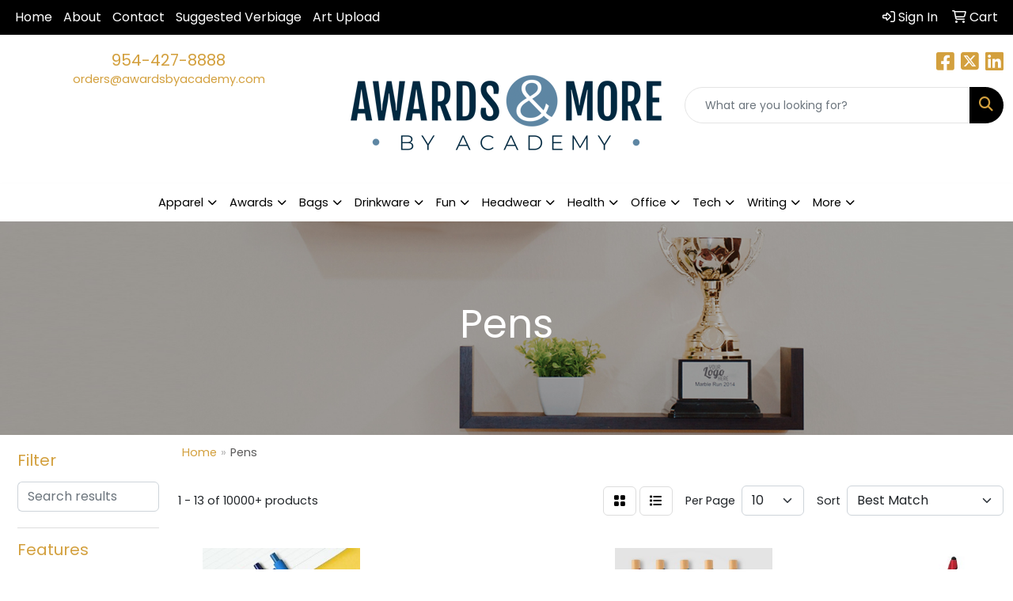

--- FILE ---
content_type: text/html
request_url: https://www.awardsbyacademy.com/ws/ws.dll/StartSrch?UID=8955&WENavID=3352896
body_size: 12041
content:
<!DOCTYPE html>
<html lang="en"><head>
<meta charset="utf-8">
<meta http-equiv="X-UA-Compatible" content="IE=edge">
<meta name="viewport" content="width=device-width, initial-scale=1">
<!-- The above 3 meta tags *must* come first in the head; any other head content must come *after* these tags -->


<link href="/distsite/styles/8/css/bootstrap.min.css" rel="stylesheet" />
<link href="https://fonts.googleapis.com/css?family=Open+Sans:400,600|Oswald:400,600" rel="stylesheet">
<link href="/distsite/styles/8/css/owl.carousel.min.css" rel="stylesheet">
<link href="/distsite/styles/8/css/nouislider.css" rel="stylesheet">
<!--<link href="/distsite/styles/8/css/menu.css" rel="stylesheet"/>-->
<link href="/distsite/styles/8/css/flexslider.css" rel="stylesheet">
<link href="/distsite/styles/8/css/all.min.css" rel="stylesheet">
<link href="/distsite/styles/8/css/slick/slick.css" rel="stylesheet"/>
<link href="/distsite/styles/8/css/lightbox/lightbox.css" rel="stylesheet"  />
<link href="/distsite/styles/8/css/yamm.css" rel="stylesheet" />
<!-- Custom styles for this theme -->
<link href="/we/we.dll/StyleSheet?UN=8955&Type=WETheme&TS=C46007.5659837963" rel="stylesheet">
<!-- Custom styles for this theme -->
<link href="/we/we.dll/StyleSheet?UN=8955&Type=WETheme-PS&TS=C46007.5659837963" rel="stylesheet">
<style>
.navbar-default .navbar-nav > li > a {
    color: #000000;
    background-color: transparent;
    text-transform: uppercase;
    font-size: 15px;
    padding-top: 15px;
    padding-bottom: 15px;
 background-color: rgba(255, 255, 255, 0.2);
}

</style>

<!-- HTML5 shim and Respond.js for IE8 support of HTML5 elements and media queries -->
<!--[if lt IE 9]>
      <script src="https://oss.maxcdn.com/html5shiv/3.7.3/html5shiv.min.js"></script>
      <script src="https://oss.maxcdn.com/respond/1.4.2/respond.min.js"></script>
    <![endif]-->

</head>

<body style="background:#fff;">


  <!-- Slide-Out Menu -->
  <div id="filter-menu" class="filter-menu">
    <button id="close-menu" class="btn-close"></button>
    <div class="menu-content">
      
<aside class="filter-sidebar">



<div class="filter-section first">
	<h2>Filter</h2>
	 <div class="input-group mb-3">
	 <input type="text" style="border-right:0;" placeholder="Search results" class="form-control text-search-within-results" name="SearchWithinResults" value="" maxlength="100" onkeyup="HandleTextFilter(event);">
	  <label class="input-group-text" style="background-color:#fff;"><a  style="display:none;" href="javascript:void(0);" class="remove-filter" data-toggle="tooltip" title="Clear" onclick="ClearTextFilter();"><i class="far fa-times" aria-hidden="true"></i> <span class="fa-sr-only">x</span></a></label>
	</div>
</div>

<a href="javascript:void(0);" class="clear-filters"  style="display:none;" onclick="ClearDrillDown();">Clear all filters</a>

<div class="filter-section"  style="display:none;">
	<h2>Categories</h2>

	<div class="filter-list">

	 

		<!-- wrapper for more filters -->
        <div class="show-filter">

		</div><!-- showfilters -->

	</div>

		<a href="#" class="show-more"  style="display:none;" >Show more</a>
</div>


<div class="filter-section" >
	<h2>Features</h2>

		<div class="filter-list">

	  		<div class="checkbox"><label><input class="filtercheckbox" type="checkbox" name="2|Pen" ><span> Pen (2646)</span></label></div><div class="checkbox"><label><input class="filtercheckbox" type="checkbox" name="2|Stationery" ><span> Stationery (2604)</span></label></div><div class="checkbox"><label><input class="filtercheckbox" type="checkbox" name="2|Writing instrument" ><span> Writing instrument (2526)</span></label></div><div class="checkbox"><label><input class="filtercheckbox" type="checkbox" name="2|Ballpoint pen" ><span> Ballpoint pen (2394)</span></label></div><div class="checkbox"><label><input class="filtercheckbox" type="checkbox" name="2|Retractable" ><span> Retractable (2340)</span></label></div><div class="checkbox"><label><input class="filtercheckbox" type="checkbox" name="2|Ballpoint" ><span> Ballpoint (2140)</span></label></div><div class="checkbox"><label><input class="filtercheckbox" type="checkbox" name="2|Office supplies" ><span> Office supplies (2042)</span></label></div><div class="checkbox"><label><input class="filtercheckbox" type="checkbox" name="2|Writing tool" ><span> Writing tool (1886)</span></label></div><div class="checkbox"><label><input class="filtercheckbox" type="checkbox" name="2|Pocket clip" ><span> Pocket clip (1605)</span></label></div><div class="checkbox"><label><input class="filtercheckbox" type="checkbox" name="2|Novelty" ><span> Novelty (1288)</span></label></div><div class="show-filter"><div class="checkbox"><label><input class="filtercheckbox" type="checkbox" name="2|Click action" ><span> Click action (1247)</span></label></div><div class="checkbox"><label><input class="filtercheckbox" type="checkbox" name="2|Plastic" ><span> Plastic (1113)</span></label></div><div class="checkbox"><label><input class="filtercheckbox" type="checkbox" name="2|Writing" ><span> Writing (1094)</span></label></div><div class="checkbox"><label><input class="filtercheckbox" type="checkbox" name="2|School" ><span> School (1084)</span></label></div><div class="checkbox"><label><input class="filtercheckbox" type="checkbox" name="2|Table decoration" ><span> Table decoration (1067)</span></label></div><div class="checkbox"><label><input class="filtercheckbox" type="checkbox" name="2|Gift pen" ><span> Gift pen (1066)</span></label></div><div class="checkbox"><label><input class="filtercheckbox" type="checkbox" name="2|Smooth writing" ><span> Smooth writing (1004)</span></label></div><div class="checkbox"><label><input class="filtercheckbox" type="checkbox" name="2|Office" ><span> Office (984)</span></label></div><div class="checkbox"><label><input class="filtercheckbox" type="checkbox" name="2|Writing utensil" ><span> Writing utensil (981)</span></label></div><div class="checkbox"><label><input class="filtercheckbox" type="checkbox" name="2|Metal pen" ><span> Metal pen (946)</span></label></div><div class="checkbox"><label><input class="filtercheckbox" type="checkbox" name="2|Metal" ><span> Metal (918)</span></label></div><div class="checkbox"><label><input class="filtercheckbox" type="checkbox" name="2|Black ink" ><span> Black ink (905)</span></label></div><div class="checkbox"><label><input class="filtercheckbox" type="checkbox" name="2|Stylus" ><span> Stylus (860)</span></label></div><div class="checkbox"><label><input class="filtercheckbox" type="checkbox" name="2|Portable" ><span> Portable (817)</span></label></div><div class="checkbox"><label><input class="filtercheckbox" type="checkbox" name="2|Twist action" ><span> Twist action (663)</span></label></div><div class="checkbox"><label><input class="filtercheckbox" type="checkbox" name="2|Durable" ><span> Durable (655)</span></label></div><div class="checkbox"><label><input class="filtercheckbox" type="checkbox" name="2|School supplies" ><span> School supplies (634)</span></label></div><div class="checkbox"><label><input class="filtercheckbox" type="checkbox" name="2|Executive" ><span> Executive (612)</span></label></div><div class="checkbox"><label><input class="filtercheckbox" type="checkbox" name="2|Student" ><span> Student (593)</span></label></div><div class="checkbox"><label><input class="filtercheckbox" type="checkbox" name="2|Lightweight" ><span> Lightweight (557)</span></label></div><div class="checkbox"><label><input class="filtercheckbox" type="checkbox" name="2|Refillable" ><span> Refillable (521)</span></label></div><div class="checkbox"><label><input class="filtercheckbox" type="checkbox" name="2|Plastic pen" ><span> Plastic pen (517)</span></label></div><div class="checkbox"><label><input class="filtercheckbox" type="checkbox" name="2|Plunger" ><span> Plunger (497)</span></label></div><div class="checkbox"><label><input class="filtercheckbox" type="checkbox" name="2|Business" ><span> Business (475)</span></label></div><div class="checkbox"><label><input class="filtercheckbox" type="checkbox" name="2|Stylus pen" ><span> Stylus pen (469)</span></label></div><div class="checkbox"><label><input class="filtercheckbox" type="checkbox" name="2|Eco friendly" ><span> Eco friendly (465)</span></label></div><div class="checkbox"><label><input class="filtercheckbox" type="checkbox" name="2|Smooth" ><span> Smooth (465)</span></label></div><div class="checkbox"><label><input class="filtercheckbox" type="checkbox" name="2|Clip" ><span> Clip (446)</span></label></div><div class="checkbox"><label><input class="filtercheckbox" type="checkbox" name="2|Medium point" ><span> Medium point (445)</span></label></div><div class="checkbox"><label><input class="filtercheckbox" type="checkbox" name="2|Student pens" ><span> Student pens (443)</span></label></div><div class="checkbox"><label><input class="filtercheckbox" type="checkbox" name="2|Ink" ><span> Ink (412)</span></label></div><div class="checkbox"><label><input class="filtercheckbox" type="checkbox" name="2|Soft grip" ><span> Soft grip (404)</span></label></div><div class="checkbox"><label><input class="filtercheckbox" type="checkbox" name="2|Journaling pens" ><span> Journaling pens (394)</span></label></div><div class="checkbox"><label><input class="filtercheckbox" type="checkbox" name="2|Grip" ><span> Grip (391)</span></label></div><div class="checkbox"><label><input class="filtercheckbox" type="checkbox" name="2|Gel ink" ><span> Gel ink (380)</span></label></div><div class="checkbox"><label><input class="filtercheckbox" type="checkbox" name="2|Pencil" ><span> Pencil (353)</span></label></div><div class="checkbox"><label><input class="filtercheckbox" type="checkbox" name="2|Gift" ><span> Gift (352)</span></label></div><div class="checkbox"><label><input class="filtercheckbox" type="checkbox" name="2|Marker" ><span> Marker (346)</span></label></div><div class="checkbox"><label><input class="filtercheckbox" type="checkbox" name="2|Metallic" ><span> Metallic (333)</span></label></div><div class="checkbox"><label><input class="filtercheckbox" type="checkbox" name="2|Handmade" ><span> Handmade (315)</span></label></div></div>

			<!-- wrapper for more filters -->
			<div class="show-filter">

			</div><!-- showfilters -->
 		</div>
		<a href="#" class="show-more"  >Show more</a>


</div>


<div class="filter-section" >
	<h2>Colors</h2>

		<div class="filter-list">

		  	<div class="checkbox"><label><input class="filtercheckbox" type="checkbox" name="1|Black" ><span> Black (4408)</span></label></div><div class="checkbox"><label><input class="filtercheckbox" type="checkbox" name="1|Blue" ><span> Blue (4361)</span></label></div><div class="checkbox"><label><input class="filtercheckbox" type="checkbox" name="1|Red" ><span> Red (3830)</span></label></div><div class="checkbox"><label><input class="filtercheckbox" type="checkbox" name="1|Green" ><span> Green (3349)</span></label></div><div class="checkbox"><label><input class="filtercheckbox" type="checkbox" name="1|Orange" ><span> Orange (1969)</span></label></div><div class="checkbox"><label><input class="filtercheckbox" type="checkbox" name="1|Purple" ><span> Purple (1867)</span></label></div><div class="checkbox"><label><input class="filtercheckbox" type="checkbox" name="1|White" ><span> White (1856)</span></label></div><div class="checkbox"><label><input class="filtercheckbox" type="checkbox" name="1|Silver" ><span> Silver (1850)</span></label></div><div class="checkbox"><label><input class="filtercheckbox" type="checkbox" name="1|Yellow" ><span> Yellow (1821)</span></label></div><div class="checkbox"><label><input class="filtercheckbox" type="checkbox" name="1|Pink" ><span> Pink (1726)</span></label></div><div class="show-filter"><div class="checkbox"><label><input class="filtercheckbox" type="checkbox" name="1|Gray" ><span> Gray (839)</span></label></div><div class="checkbox"><label><input class="filtercheckbox" type="checkbox" name="1|Light blue" ><span> Light blue (564)</span></label></div><div class="checkbox"><label><input class="filtercheckbox" type="checkbox" name="1|Gold" ><span> Gold (511)</span></label></div><div class="checkbox"><label><input class="filtercheckbox" type="checkbox" name="1|Navy blue" ><span> Navy blue (463)</span></label></div><div class="checkbox"><label><input class="filtercheckbox" type="checkbox" name="1|Brown" ><span> Brown (407)</span></label></div><div class="checkbox"><label><input class="filtercheckbox" type="checkbox" name="1|Assorted" ><span> Assorted (337)</span></label></div><div class="checkbox"><label><input class="filtercheckbox" type="checkbox" name="1|Hot pink" ><span> Hot pink (310)</span></label></div><div class="checkbox"><label><input class="filtercheckbox" type="checkbox" name="1|Royal blue" ><span> Royal blue (284)</span></label></div><div class="checkbox"><label><input class="filtercheckbox" type="checkbox" name="1|Various" ><span> Various (278)</span></label></div><div class="checkbox"><label><input class="filtercheckbox" type="checkbox" name="1|Dark blue" ><span> Dark blue (243)</span></label></div><div class="checkbox"><label><input class="filtercheckbox" type="checkbox" name="1|Lime green" ><span> Lime green (224)</span></label></div><div class="checkbox"><label><input class="filtercheckbox" type="checkbox" name="1|Burgundy red" ><span> Burgundy red (216)</span></label></div><div class="checkbox"><label><input class="filtercheckbox" type="checkbox" name="1|Rose gold" ><span> Rose gold (205)</span></label></div><div class="checkbox"><label><input class="filtercheckbox" type="checkbox" name="1|Light green" ><span> Light green (195)</span></label></div><div class="checkbox"><label><input class="filtercheckbox" type="checkbox" name="1|Glisten black" ><span> Glisten black (180)</span></label></div><div class="checkbox"><label><input class="filtercheckbox" type="checkbox" name="1|Translucent blue" ><span> Translucent blue (164)</span></label></div><div class="checkbox"><label><input class="filtercheckbox" type="checkbox" name="1|Dark green" ><span> Dark green (154)</span></label></div><div class="checkbox"><label><input class="filtercheckbox" type="checkbox" name="1|Black/silver" ><span> Black/silver (148)</span></label></div><div class="checkbox"><label><input class="filtercheckbox" type="checkbox" name="1|Sky blue" ><span> Sky blue (144)</span></label></div><div class="checkbox"><label><input class="filtercheckbox" type="checkbox" name="1|Burgundy" ><span> Burgundy (132)</span></label></div><div class="checkbox"><label><input class="filtercheckbox" type="checkbox" name="1|Matte black" ><span> Matte black (121)</span></label></div><div class="checkbox"><label><input class="filtercheckbox" type="checkbox" name="1|Satin chrome silver" ><span> Satin chrome silver (121)</span></label></div><div class="checkbox"><label><input class="filtercheckbox" type="checkbox" name="1|Translucent red" ><span> Translucent red (118)</span></label></div><div class="checkbox"><label><input class="filtercheckbox" type="checkbox" name="1|Teal" ><span> Teal (111)</span></label></div><div class="checkbox"><label><input class="filtercheckbox" type="checkbox" name="1|Gunmetal" ><span> Gunmetal (108)</span></label></div><div class="checkbox"><label><input class="filtercheckbox" type="checkbox" name="1|Light purple" ><span> Light purple (107)</span></label></div><div class="checkbox"><label><input class="filtercheckbox" type="checkbox" name="1|Gun metal gray" ><span> Gun metal gray (106)</span></label></div><div class="checkbox"><label><input class="filtercheckbox" type="checkbox" name="1|Golden" ><span> Golden (105)</span></label></div><div class="checkbox"><label><input class="filtercheckbox" type="checkbox" name="1|Pearl white" ><span> Pearl white (101)</span></label></div><div class="checkbox"><label><input class="filtercheckbox" type="checkbox" name="1|Red/silver" ><span> Red/silver (100)</span></label></div><div class="checkbox"><label><input class="filtercheckbox" type="checkbox" name="1|Gunmetal gray" ><span> Gunmetal gray (98)</span></label></div><div class="checkbox"><label><input class="filtercheckbox" type="checkbox" name="1|Blue/silver" ><span> Blue/silver (93)</span></label></div><div class="checkbox"><label><input class="filtercheckbox" type="checkbox" name="1|Light pink" ><span> Light pink (92)</span></label></div><div class="checkbox"><label><input class="filtercheckbox" type="checkbox" name="1|Silver/black" ><span> Silver/black (91)</span></label></div><div class="checkbox"><label><input class="filtercheckbox" type="checkbox" name="1|Translucent green" ><span> Translucent green (89)</span></label></div><div class="checkbox"><label><input class="filtercheckbox" type="checkbox" name="1|Rose red" ><span> Rose red (88)</span></label></div><div class="checkbox"><label><input class="filtercheckbox" type="checkbox" name="1|Gun metal" ><span> Gun metal (87)</span></label></div><div class="checkbox"><label><input class="filtercheckbox" type="checkbox" name="1|White/black" ><span> White/black (87)</span></label></div><div class="checkbox"><label><input class="filtercheckbox" type="checkbox" name="1|Satin gold" ><span> Satin gold (85)</span></label></div><div class="checkbox"><label><input class="filtercheckbox" type="checkbox" name="1|Bronze" ><span> Bronze (80)</span></label></div></div>


			<!-- wrapper for more filters -->
			<div class="show-filter">

			</div><!-- showfilters -->

		  </div>

		<a href="#" class="show-more"  >Show more</a>
</div>


<div class="filter-section"  >
	<h2>Price Range</h2>
	<div class="filter-price-wrap">
		<div class="filter-price-inner">
			<div class="input-group">
				<span class="input-group-text input-group-text-white">$</span>
				<input type="text" class="form-control form-control-sm filter-min-prices" name="min-prices" value="" placeholder="Min" onkeyup="HandlePriceFilter(event);">
			</div>
			<div class="input-group">
				<span class="input-group-text input-group-text-white">$</span>
				<input type="text" class="form-control form-control-sm filter-max-prices" name="max-prices" value="" placeholder="Max" onkeyup="HandlePriceFilter(event);">
			</div>
		</div>
		<a href="javascript:void(0)" onclick="SetPriceFilter();" ><i class="fa-solid fa-chevron-right"></i></a>
	</div>
</div>

<div class="filter-section"   >
	<h2>Quantity</h2>
	<div class="filter-price-wrap mb-2">
		<input type="text" class="form-control form-control-sm filter-quantity" value="" placeholder="Qty" onkeyup="HandleQuantityFilter(event);">
		<a href="javascript:void(0)" onclick="SetQuantityFilter();"><i class="fa-solid fa-chevron-right"></i></a>
	</div>
</div>




	</aside>

    </div>
</div>




	<div class="container-fluid">
		<div class="row">

			<div class="col-md-3 col-lg-2">
        <div class="d-none d-md-block">
          <div id="desktop-filter">
            
<aside class="filter-sidebar">



<div class="filter-section first">
	<h2>Filter</h2>
	 <div class="input-group mb-3">
	 <input type="text" style="border-right:0;" placeholder="Search results" class="form-control text-search-within-results" name="SearchWithinResults" value="" maxlength="100" onkeyup="HandleTextFilter(event);">
	  <label class="input-group-text" style="background-color:#fff;"><a  style="display:none;" href="javascript:void(0);" class="remove-filter" data-toggle="tooltip" title="Clear" onclick="ClearTextFilter();"><i class="far fa-times" aria-hidden="true"></i> <span class="fa-sr-only">x</span></a></label>
	</div>
</div>

<a href="javascript:void(0);" class="clear-filters"  style="display:none;" onclick="ClearDrillDown();">Clear all filters</a>

<div class="filter-section"  style="display:none;">
	<h2>Categories</h2>

	<div class="filter-list">

	 

		<!-- wrapper for more filters -->
        <div class="show-filter">

		</div><!-- showfilters -->

	</div>

		<a href="#" class="show-more"  style="display:none;" >Show more</a>
</div>


<div class="filter-section" >
	<h2>Features</h2>

		<div class="filter-list">

	  		<div class="checkbox"><label><input class="filtercheckbox" type="checkbox" name="2|Pen" ><span> Pen (2646)</span></label></div><div class="checkbox"><label><input class="filtercheckbox" type="checkbox" name="2|Stationery" ><span> Stationery (2604)</span></label></div><div class="checkbox"><label><input class="filtercheckbox" type="checkbox" name="2|Writing instrument" ><span> Writing instrument (2526)</span></label></div><div class="checkbox"><label><input class="filtercheckbox" type="checkbox" name="2|Ballpoint pen" ><span> Ballpoint pen (2394)</span></label></div><div class="checkbox"><label><input class="filtercheckbox" type="checkbox" name="2|Retractable" ><span> Retractable (2340)</span></label></div><div class="checkbox"><label><input class="filtercheckbox" type="checkbox" name="2|Ballpoint" ><span> Ballpoint (2140)</span></label></div><div class="checkbox"><label><input class="filtercheckbox" type="checkbox" name="2|Office supplies" ><span> Office supplies (2042)</span></label></div><div class="checkbox"><label><input class="filtercheckbox" type="checkbox" name="2|Writing tool" ><span> Writing tool (1886)</span></label></div><div class="checkbox"><label><input class="filtercheckbox" type="checkbox" name="2|Pocket clip" ><span> Pocket clip (1605)</span></label></div><div class="checkbox"><label><input class="filtercheckbox" type="checkbox" name="2|Novelty" ><span> Novelty (1288)</span></label></div><div class="show-filter"><div class="checkbox"><label><input class="filtercheckbox" type="checkbox" name="2|Click action" ><span> Click action (1247)</span></label></div><div class="checkbox"><label><input class="filtercheckbox" type="checkbox" name="2|Plastic" ><span> Plastic (1113)</span></label></div><div class="checkbox"><label><input class="filtercheckbox" type="checkbox" name="2|Writing" ><span> Writing (1094)</span></label></div><div class="checkbox"><label><input class="filtercheckbox" type="checkbox" name="2|School" ><span> School (1084)</span></label></div><div class="checkbox"><label><input class="filtercheckbox" type="checkbox" name="2|Table decoration" ><span> Table decoration (1067)</span></label></div><div class="checkbox"><label><input class="filtercheckbox" type="checkbox" name="2|Gift pen" ><span> Gift pen (1066)</span></label></div><div class="checkbox"><label><input class="filtercheckbox" type="checkbox" name="2|Smooth writing" ><span> Smooth writing (1004)</span></label></div><div class="checkbox"><label><input class="filtercheckbox" type="checkbox" name="2|Office" ><span> Office (984)</span></label></div><div class="checkbox"><label><input class="filtercheckbox" type="checkbox" name="2|Writing utensil" ><span> Writing utensil (981)</span></label></div><div class="checkbox"><label><input class="filtercheckbox" type="checkbox" name="2|Metal pen" ><span> Metal pen (946)</span></label></div><div class="checkbox"><label><input class="filtercheckbox" type="checkbox" name="2|Metal" ><span> Metal (918)</span></label></div><div class="checkbox"><label><input class="filtercheckbox" type="checkbox" name="2|Black ink" ><span> Black ink (905)</span></label></div><div class="checkbox"><label><input class="filtercheckbox" type="checkbox" name="2|Stylus" ><span> Stylus (860)</span></label></div><div class="checkbox"><label><input class="filtercheckbox" type="checkbox" name="2|Portable" ><span> Portable (817)</span></label></div><div class="checkbox"><label><input class="filtercheckbox" type="checkbox" name="2|Twist action" ><span> Twist action (663)</span></label></div><div class="checkbox"><label><input class="filtercheckbox" type="checkbox" name="2|Durable" ><span> Durable (655)</span></label></div><div class="checkbox"><label><input class="filtercheckbox" type="checkbox" name="2|School supplies" ><span> School supplies (634)</span></label></div><div class="checkbox"><label><input class="filtercheckbox" type="checkbox" name="2|Executive" ><span> Executive (612)</span></label></div><div class="checkbox"><label><input class="filtercheckbox" type="checkbox" name="2|Student" ><span> Student (593)</span></label></div><div class="checkbox"><label><input class="filtercheckbox" type="checkbox" name="2|Lightweight" ><span> Lightweight (557)</span></label></div><div class="checkbox"><label><input class="filtercheckbox" type="checkbox" name="2|Refillable" ><span> Refillable (521)</span></label></div><div class="checkbox"><label><input class="filtercheckbox" type="checkbox" name="2|Plastic pen" ><span> Plastic pen (517)</span></label></div><div class="checkbox"><label><input class="filtercheckbox" type="checkbox" name="2|Plunger" ><span> Plunger (497)</span></label></div><div class="checkbox"><label><input class="filtercheckbox" type="checkbox" name="2|Business" ><span> Business (475)</span></label></div><div class="checkbox"><label><input class="filtercheckbox" type="checkbox" name="2|Stylus pen" ><span> Stylus pen (469)</span></label></div><div class="checkbox"><label><input class="filtercheckbox" type="checkbox" name="2|Eco friendly" ><span> Eco friendly (465)</span></label></div><div class="checkbox"><label><input class="filtercheckbox" type="checkbox" name="2|Smooth" ><span> Smooth (465)</span></label></div><div class="checkbox"><label><input class="filtercheckbox" type="checkbox" name="2|Clip" ><span> Clip (446)</span></label></div><div class="checkbox"><label><input class="filtercheckbox" type="checkbox" name="2|Medium point" ><span> Medium point (445)</span></label></div><div class="checkbox"><label><input class="filtercheckbox" type="checkbox" name="2|Student pens" ><span> Student pens (443)</span></label></div><div class="checkbox"><label><input class="filtercheckbox" type="checkbox" name="2|Ink" ><span> Ink (412)</span></label></div><div class="checkbox"><label><input class="filtercheckbox" type="checkbox" name="2|Soft grip" ><span> Soft grip (404)</span></label></div><div class="checkbox"><label><input class="filtercheckbox" type="checkbox" name="2|Journaling pens" ><span> Journaling pens (394)</span></label></div><div class="checkbox"><label><input class="filtercheckbox" type="checkbox" name="2|Grip" ><span> Grip (391)</span></label></div><div class="checkbox"><label><input class="filtercheckbox" type="checkbox" name="2|Gel ink" ><span> Gel ink (380)</span></label></div><div class="checkbox"><label><input class="filtercheckbox" type="checkbox" name="2|Pencil" ><span> Pencil (353)</span></label></div><div class="checkbox"><label><input class="filtercheckbox" type="checkbox" name="2|Gift" ><span> Gift (352)</span></label></div><div class="checkbox"><label><input class="filtercheckbox" type="checkbox" name="2|Marker" ><span> Marker (346)</span></label></div><div class="checkbox"><label><input class="filtercheckbox" type="checkbox" name="2|Metallic" ><span> Metallic (333)</span></label></div><div class="checkbox"><label><input class="filtercheckbox" type="checkbox" name="2|Handmade" ><span> Handmade (315)</span></label></div></div>

			<!-- wrapper for more filters -->
			<div class="show-filter">

			</div><!-- showfilters -->
 		</div>
		<a href="#" class="show-more"  >Show more</a>


</div>


<div class="filter-section" >
	<h2>Colors</h2>

		<div class="filter-list">

		  	<div class="checkbox"><label><input class="filtercheckbox" type="checkbox" name="1|Black" ><span> Black (4408)</span></label></div><div class="checkbox"><label><input class="filtercheckbox" type="checkbox" name="1|Blue" ><span> Blue (4361)</span></label></div><div class="checkbox"><label><input class="filtercheckbox" type="checkbox" name="1|Red" ><span> Red (3830)</span></label></div><div class="checkbox"><label><input class="filtercheckbox" type="checkbox" name="1|Green" ><span> Green (3349)</span></label></div><div class="checkbox"><label><input class="filtercheckbox" type="checkbox" name="1|Orange" ><span> Orange (1969)</span></label></div><div class="checkbox"><label><input class="filtercheckbox" type="checkbox" name="1|Purple" ><span> Purple (1867)</span></label></div><div class="checkbox"><label><input class="filtercheckbox" type="checkbox" name="1|White" ><span> White (1856)</span></label></div><div class="checkbox"><label><input class="filtercheckbox" type="checkbox" name="1|Silver" ><span> Silver (1850)</span></label></div><div class="checkbox"><label><input class="filtercheckbox" type="checkbox" name="1|Yellow" ><span> Yellow (1821)</span></label></div><div class="checkbox"><label><input class="filtercheckbox" type="checkbox" name="1|Pink" ><span> Pink (1726)</span></label></div><div class="show-filter"><div class="checkbox"><label><input class="filtercheckbox" type="checkbox" name="1|Gray" ><span> Gray (839)</span></label></div><div class="checkbox"><label><input class="filtercheckbox" type="checkbox" name="1|Light blue" ><span> Light blue (564)</span></label></div><div class="checkbox"><label><input class="filtercheckbox" type="checkbox" name="1|Gold" ><span> Gold (511)</span></label></div><div class="checkbox"><label><input class="filtercheckbox" type="checkbox" name="1|Navy blue" ><span> Navy blue (463)</span></label></div><div class="checkbox"><label><input class="filtercheckbox" type="checkbox" name="1|Brown" ><span> Brown (407)</span></label></div><div class="checkbox"><label><input class="filtercheckbox" type="checkbox" name="1|Assorted" ><span> Assorted (337)</span></label></div><div class="checkbox"><label><input class="filtercheckbox" type="checkbox" name="1|Hot pink" ><span> Hot pink (310)</span></label></div><div class="checkbox"><label><input class="filtercheckbox" type="checkbox" name="1|Royal blue" ><span> Royal blue (284)</span></label></div><div class="checkbox"><label><input class="filtercheckbox" type="checkbox" name="1|Various" ><span> Various (278)</span></label></div><div class="checkbox"><label><input class="filtercheckbox" type="checkbox" name="1|Dark blue" ><span> Dark blue (243)</span></label></div><div class="checkbox"><label><input class="filtercheckbox" type="checkbox" name="1|Lime green" ><span> Lime green (224)</span></label></div><div class="checkbox"><label><input class="filtercheckbox" type="checkbox" name="1|Burgundy red" ><span> Burgundy red (216)</span></label></div><div class="checkbox"><label><input class="filtercheckbox" type="checkbox" name="1|Rose gold" ><span> Rose gold (205)</span></label></div><div class="checkbox"><label><input class="filtercheckbox" type="checkbox" name="1|Light green" ><span> Light green (195)</span></label></div><div class="checkbox"><label><input class="filtercheckbox" type="checkbox" name="1|Glisten black" ><span> Glisten black (180)</span></label></div><div class="checkbox"><label><input class="filtercheckbox" type="checkbox" name="1|Translucent blue" ><span> Translucent blue (164)</span></label></div><div class="checkbox"><label><input class="filtercheckbox" type="checkbox" name="1|Dark green" ><span> Dark green (154)</span></label></div><div class="checkbox"><label><input class="filtercheckbox" type="checkbox" name="1|Black/silver" ><span> Black/silver (148)</span></label></div><div class="checkbox"><label><input class="filtercheckbox" type="checkbox" name="1|Sky blue" ><span> Sky blue (144)</span></label></div><div class="checkbox"><label><input class="filtercheckbox" type="checkbox" name="1|Burgundy" ><span> Burgundy (132)</span></label></div><div class="checkbox"><label><input class="filtercheckbox" type="checkbox" name="1|Matte black" ><span> Matte black (121)</span></label></div><div class="checkbox"><label><input class="filtercheckbox" type="checkbox" name="1|Satin chrome silver" ><span> Satin chrome silver (121)</span></label></div><div class="checkbox"><label><input class="filtercheckbox" type="checkbox" name="1|Translucent red" ><span> Translucent red (118)</span></label></div><div class="checkbox"><label><input class="filtercheckbox" type="checkbox" name="1|Teal" ><span> Teal (111)</span></label></div><div class="checkbox"><label><input class="filtercheckbox" type="checkbox" name="1|Gunmetal" ><span> Gunmetal (108)</span></label></div><div class="checkbox"><label><input class="filtercheckbox" type="checkbox" name="1|Light purple" ><span> Light purple (107)</span></label></div><div class="checkbox"><label><input class="filtercheckbox" type="checkbox" name="1|Gun metal gray" ><span> Gun metal gray (106)</span></label></div><div class="checkbox"><label><input class="filtercheckbox" type="checkbox" name="1|Golden" ><span> Golden (105)</span></label></div><div class="checkbox"><label><input class="filtercheckbox" type="checkbox" name="1|Pearl white" ><span> Pearl white (101)</span></label></div><div class="checkbox"><label><input class="filtercheckbox" type="checkbox" name="1|Red/silver" ><span> Red/silver (100)</span></label></div><div class="checkbox"><label><input class="filtercheckbox" type="checkbox" name="1|Gunmetal gray" ><span> Gunmetal gray (98)</span></label></div><div class="checkbox"><label><input class="filtercheckbox" type="checkbox" name="1|Blue/silver" ><span> Blue/silver (93)</span></label></div><div class="checkbox"><label><input class="filtercheckbox" type="checkbox" name="1|Light pink" ><span> Light pink (92)</span></label></div><div class="checkbox"><label><input class="filtercheckbox" type="checkbox" name="1|Silver/black" ><span> Silver/black (91)</span></label></div><div class="checkbox"><label><input class="filtercheckbox" type="checkbox" name="1|Translucent green" ><span> Translucent green (89)</span></label></div><div class="checkbox"><label><input class="filtercheckbox" type="checkbox" name="1|Rose red" ><span> Rose red (88)</span></label></div><div class="checkbox"><label><input class="filtercheckbox" type="checkbox" name="1|Gun metal" ><span> Gun metal (87)</span></label></div><div class="checkbox"><label><input class="filtercheckbox" type="checkbox" name="1|White/black" ><span> White/black (87)</span></label></div><div class="checkbox"><label><input class="filtercheckbox" type="checkbox" name="1|Satin gold" ><span> Satin gold (85)</span></label></div><div class="checkbox"><label><input class="filtercheckbox" type="checkbox" name="1|Bronze" ><span> Bronze (80)</span></label></div></div>


			<!-- wrapper for more filters -->
			<div class="show-filter">

			</div><!-- showfilters -->

		  </div>

		<a href="#" class="show-more"  >Show more</a>
</div>


<div class="filter-section"  >
	<h2>Price Range</h2>
	<div class="filter-price-wrap">
		<div class="filter-price-inner">
			<div class="input-group">
				<span class="input-group-text input-group-text-white">$</span>
				<input type="text" class="form-control form-control-sm filter-min-prices" name="min-prices" value="" placeholder="Min" onkeyup="HandlePriceFilter(event);">
			</div>
			<div class="input-group">
				<span class="input-group-text input-group-text-white">$</span>
				<input type="text" class="form-control form-control-sm filter-max-prices" name="max-prices" value="" placeholder="Max" onkeyup="HandlePriceFilter(event);">
			</div>
		</div>
		<a href="javascript:void(0)" onclick="SetPriceFilter();" ><i class="fa-solid fa-chevron-right"></i></a>
	</div>
</div>

<div class="filter-section"   >
	<h2>Quantity</h2>
	<div class="filter-price-wrap mb-2">
		<input type="text" class="form-control form-control-sm filter-quantity" value="" placeholder="Qty" onkeyup="HandleQuantityFilter(event);">
		<a href="javascript:void(0)" onclick="SetQuantityFilter();"><i class="fa-solid fa-chevron-right"></i></a>
	</div>
</div>




	</aside>

          </div>
        </div>
			</div>

			<div class="col-md-9 col-lg-10">
				

				<ol class="breadcrumb"  >
              		<li><a href="https://www.awardsbyacademy.com" target="_top">Home</a></li>
             	 	<li class="active">Pens </li>
            	</ol>




				<div id="product-list-controls">

				
						<div class="d-flex align-items-center justify-content-between">
							<div class="d-none d-md-block me-3">
								1 - 13 of  10000+ <span class="d-none d-lg-inline">products</span>
							</div>
					  
						  <!-- Right Aligned Controls -->
						  <div class="product-controls-right d-flex align-items-center">
       
              <button id="show-filter-button" class="btn btn-control d-block d-md-none"><i class="fa-solid fa-filter" aria-hidden="true"></i></button>

							
							<span class="me-3">
								<a href="/ws/ws.dll/StartSrch?UID=8955&WENavID=3352896&View=T&ST=26011401455932835984938329" class="btn btn-control grid" title="Change to Grid View"><i class="fa-solid fa-grid-2" aria-hidden="true"></i>  <span class="fa-sr-only">Grid</span></a>
								<a href="/ws/ws.dll/StartSrch?UID=8955&WENavID=3352896&View=L&ST=26011401455932835984938329" class="btn btn-control" title="Change to List View"><i class="fa-solid fa-list"></i> <span class="fa-sr-only">List</span></a>
							</span>
							
					  
							<!-- Number of Items Per Page -->
							<div class="me-2 d-none d-lg-block">
								<label>Per Page</label>
							</div>
							<div class="me-3 d-none d-md-block">
								<select class="form-select notranslate" onchange="GoToNewURL(this);" aria-label="Items per page">
									<option value="/ws/ws.dll/StartSrch?UID=8955&WENavID=3352896&ST=26011401455932835984938329&PPP=10" selected>10</option><option value="/ws/ws.dll/StartSrch?UID=8955&WENavID=3352896&ST=26011401455932835984938329&PPP=25" >25</option><option value="/ws/ws.dll/StartSrch?UID=8955&WENavID=3352896&ST=26011401455932835984938329&PPP=50" >50</option><option value="/ws/ws.dll/StartSrch?UID=8955&WENavID=3352896&ST=26011401455932835984938329&PPP=100" >100</option><option value="/ws/ws.dll/StartSrch?UID=8955&WENavID=3352896&ST=26011401455932835984938329&PPP=250" >250</option>
								
								</select>
							</div>
					  
							<!-- Sort By -->
							<div class="d-none d-lg-block me-2">
								<label>Sort</label>
							</div>
							<div>
								<select class="form-select" onchange="GoToNewURL(this);">
									<option value="/ws/ws.dll/StartSrch?UID=8955&WENavID=3352896&Sort=0">Best Match</option><option value="/ws/ws.dll/StartSrch?UID=8955&WENavID=3352896&Sort=3">Most Popular</option><option value="/ws/ws.dll/StartSrch?UID=8955&WENavID=3352896&Sort=1">Price (Low to High)</option><option value="/ws/ws.dll/StartSrch?UID=8955&WENavID=3352896&Sort=2">Price (High to Low)</option>
								 </select>
							</div>
						  </div>
						</div>

			  </div>

				<!-- Product Results List -->
				<ul class="thumbnail-list"><li>
 <a href="https://www.awardsbyacademy.com/p/NFLKJ-RCEDN/bright-color-gel-ink-pen" target="_parent" alt="Bright Color Gel Ink Pen" data-adid="68954|7806539" onclick="PostAdStatToService(957806539,1);">
 <div class="pr-list-grid">
		<img class="img-responsive" src="/ws/ws.dll/QPic?SN=68954&P=957806539&I=0&PX=300" alt="Bright Color Gel Ink Pen">
		<p class="pr-list-sponsored">Sponsored <span data-bs-toggle="tooltip" data-container="body" data-bs-placement="top" title="You're seeing this ad based on the product's relevance to your search query."><i class="fa fa-info-circle" aria-hidden="true"></i></span></p>
		<p class="pr-name">Bright Color Gel Ink Pen</p>
		<div class="pr-meta-row">
			<div class="product-reviews"  style="display:none;">
				<div class="rating-stars">
				<i class="fa-solid fa-star-sharp" aria-hidden="true"></i><i class="fa-solid fa-star-sharp" aria-hidden="true"></i><i class="fa-solid fa-star-sharp" aria-hidden="true"></i><i class="fa-solid fa-star-sharp" aria-hidden="true"></i><i class="fa-solid fa-star-sharp" aria-hidden="true"></i>
				</div>
				<span class="rating-count">(0)</span>
			</div>
			
		</div>
		<p class="pr-number"  ><span class="notranslate">Item #NFLKJ-RCEDN</span></p>
		<p class="pr-price"  ><span class="notranslate">$0.68</span> - <span class="notranslate">$1.33</span></p>
 </div>
 </a>
</li>
<li>
 <a href="https://www.awardsbyacademy.com/p/XFNGA-HXFLY/paper-mate-inkjoy-retractable-ballpoint-pen" target="_parent" alt="Paper Mate® InkJoy® Retractable Ballpoint Pen" data-adid="57690|3606770" onclick="PostAdStatToService(513606770,1);">
 <div class="pr-list-grid">
		<img class="img-responsive" src="/ws/ws.dll/QPic?SN=57690&P=513606770&I=0&PX=300" alt="Paper Mate® InkJoy® Retractable Ballpoint Pen">
		<p class="pr-list-sponsored">Sponsored <span data-bs-toggle="tooltip" data-container="body" data-bs-placement="top" title="You're seeing this ad based on the product's relevance to your search query."><i class="fa fa-info-circle" aria-hidden="true"></i></span></p>
		<p class="pr-name">Paper Mate® InkJoy® Retractable Ballpoint Pen</p>
		<div class="pr-meta-row">
			<div class="product-reviews"  style="display:none;">
				<div class="rating-stars">
				<i class="fa-solid fa-star-sharp active" aria-hidden="true"></i><i class="fa-solid fa-star-sharp active" aria-hidden="true"></i><i class="fa-solid fa-star-sharp active" aria-hidden="true"></i><i class="fa-solid fa-star-sharp" aria-hidden="true"></i><i class="fa-solid fa-star-sharp" aria-hidden="true"></i>
				</div>
				<span class="rating-count">(10)</span>
			</div>
			
		</div>
		<p class="pr-number"  ><span class="notranslate">Item #XFNGA-HXFLY</span></p>
		<p class="pr-price"  ><span class="notranslate">$0.64</span> - <span class="notranslate">$0.83</span></p>
 </div>
 </a>
</li>
<li>
 <a href="https://www.awardsbyacademy.com/p/LHHHI-RJZSY/reborn-designer-softy-recycled-aluminum-pen-full-color-inkjet" target="_parent" alt="Reborn Designer Softy Recycled Aluminum Pen - Full-Color Inkjet" data-adid="57190|7944168" onclick="PostAdStatToService(517944168,1);">
 <div class="pr-list-grid">
		<img class="img-responsive" src="/ws/ws.dll/QPic?SN=57190&P=517944168&I=0&PX=300" alt="Reborn Designer Softy Recycled Aluminum Pen - Full-Color Inkjet">
		<p class="pr-list-sponsored">Sponsored <span data-bs-toggle="tooltip" data-container="body" data-bs-placement="top" title="You're seeing this ad based on the product's relevance to your search query."><i class="fa fa-info-circle" aria-hidden="true"></i></span></p>
		<p class="pr-name">Reborn Designer Softy Recycled Aluminum Pen - Full-Color Inkjet</p>
		<div class="pr-meta-row">
			<div class="product-reviews"  style="display:none;">
				<div class="rating-stars">
				<i class="fa-solid fa-star-sharp" aria-hidden="true"></i><i class="fa-solid fa-star-sharp" aria-hidden="true"></i><i class="fa-solid fa-star-sharp" aria-hidden="true"></i><i class="fa-solid fa-star-sharp" aria-hidden="true"></i><i class="fa-solid fa-star-sharp" aria-hidden="true"></i>
				</div>
				<span class="rating-count">(0)</span>
			</div>
			
		</div>
		<p class="pr-number"  ><span class="notranslate">Item #LHHHI-RJZSY</span></p>
		<p class="pr-price"  ><span class="notranslate">$1.92</span> - <span class="notranslate">$2.29</span></p>
 </div>
 </a>
</li>
<li>
 <a href="https://www.awardsbyacademy.com/p/SGOHJ-NFKUV/la-jolla-softy-pen-w-stylus" target="_parent" alt="La Jolla Softy Pen w/ Stylus" data-adid="69455|6035869" onclick="PostAdStatToService(976035869,1);">
 <div class="pr-list-grid">
		<img class="img-responsive" src="/ws/ws.dll/QPic?SN=69455&P=976035869&I=0&PX=300" alt="La Jolla Softy Pen w/ Stylus">
		<p class="pr-list-sponsored">Sponsored <span data-bs-toggle="tooltip" data-container="body" data-bs-placement="top" title="You're seeing this ad based on the product's relevance to your search query."><i class="fa fa-info-circle" aria-hidden="true"></i></span></p>
		<p class="pr-name">La Jolla Softy Pen w/ Stylus</p>
		<div class="pr-meta-row">
			<div class="product-reviews"  style="display:none;">
				<div class="rating-stars">
				<i class="fa-solid fa-star-sharp" aria-hidden="true"></i><i class="fa-solid fa-star-sharp" aria-hidden="true"></i><i class="fa-solid fa-star-sharp" aria-hidden="true"></i><i class="fa-solid fa-star-sharp" aria-hidden="true"></i><i class="fa-solid fa-star-sharp" aria-hidden="true"></i>
				</div>
				<span class="rating-count">(0)</span>
			</div>
			
		</div>
		<p class="pr-number"  ><span class="notranslate">Item #SGOHJ-NFKUV</span></p>
		<p class="pr-price"  ><span class="notranslate">$1.17</span> - <span class="notranslate">$1.40</span></p>
 </div>
 </a>
</li>
<a name="4" href="#" alt="Item 4"></a>
<li>
 <a href="https://www.awardsbyacademy.com/p/ILPMJ-NFSHB/liqui-mark-iwriter-exec-stylus--soft-touch-rubberized-metal-ballpoint-pen-black-ink" target="_parent" alt="Liqui-Mark® iWriter® Exec - Stylus &amp; Soft Touch Rubberized Metal Ballpoint Pen (Black Ink)">
 <div class="pr-list-grid">
		<img class="img-responsive" src="/ws/ws.dll/QPic?SN=67682&P=776040919&I=0&PX=300" alt="Liqui-Mark® iWriter® Exec - Stylus &amp; Soft Touch Rubberized Metal Ballpoint Pen (Black Ink)">
		<p class="pr-name">Liqui-Mark® iWriter® Exec - Stylus &amp; Soft Touch Rubberized Metal Ballpoint Pen (Black Ink)</p>
		<div class="pr-meta-row">
			<div class="product-reviews"  style="display:none;">
				<div class="rating-stars">
				<i class="fa-solid fa-star-sharp" aria-hidden="true"></i><i class="fa-solid fa-star-sharp" aria-hidden="true"></i><i class="fa-solid fa-star-sharp" aria-hidden="true"></i><i class="fa-solid fa-star-sharp" aria-hidden="true"></i><i class="fa-solid fa-star-sharp" aria-hidden="true"></i>
				</div>
				<span class="rating-count">(0)</span>
			</div>
			
		</div>
		<p class="pr-number"  ><span class="notranslate">Item #ILPMJ-NFSHB</span></p>
		<p class="pr-price"  ><span class="notranslate">$1.60</span> - <span class="notranslate">$1.75</span></p>
 </div>
 </a>
</li>
<a name="5" href="#" alt="Item 5"></a>
<li>
 <a href="https://www.awardsbyacademy.com/p/ZEOIJ-MBJST/gel-sport-soft-touch-rubberized-hybrid-ink-gel-pen-black-writing-ink" target="_parent" alt="Gel Sport Soft Touch Rubberized Hybrid Ink Gel Pen - Black Writing Ink">
 <div class="pr-list-grid">
		<img class="img-responsive" src="/ws/ws.dll/QPic?SN=67682&P=355507859&I=0&PX=300" alt="Gel Sport Soft Touch Rubberized Hybrid Ink Gel Pen - Black Writing Ink">
		<p class="pr-name">Gel Sport Soft Touch Rubberized Hybrid Ink Gel Pen - Black Writing Ink</p>
		<div class="pr-meta-row">
			<div class="product-reviews"  style="display:none;">
				<div class="rating-stars">
				<i class="fa-solid fa-star-sharp" aria-hidden="true"></i><i class="fa-solid fa-star-sharp" aria-hidden="true"></i><i class="fa-solid fa-star-sharp" aria-hidden="true"></i><i class="fa-solid fa-star-sharp" aria-hidden="true"></i><i class="fa-solid fa-star-sharp" aria-hidden="true"></i>
				</div>
				<span class="rating-count">(0)</span>
			</div>
			
		</div>
		<p class="pr-number"  ><span class="notranslate">Item #ZEOIJ-MBJST</span></p>
		<p class="pr-price"  ><span class="notranslate">$0.75</span> - <span class="notranslate">$1.05</span></p>
 </div>
 </a>
</li>
<a name="6" href="#" alt="Item 6"></a>
<li>
 <a href="https://www.awardsbyacademy.com/p/HFLGC-MJGXW/liqui-mark-iwriter-exec-stylus--soft-touch-rubberized-metal-ballpoint-pen-blue-ink" target="_parent" alt="Liqui-Mark® iWriter® Exec - Stylus &amp; Soft Touch Rubberized Metal Ballpoint Pen (Blue Ink)">
 <div class="pr-list-grid">
		<img class="img-responsive" src="/ws/ws.dll/QPic?SN=67682&P=915646572&I=0&PX=300" alt="Liqui-Mark® iWriter® Exec - Stylus &amp; Soft Touch Rubberized Metal Ballpoint Pen (Blue Ink)">
		<p class="pr-name">Liqui-Mark® iWriter® Exec - Stylus &amp; Soft Touch Rubberized Metal Ballpoint Pen (Blue Ink)</p>
		<div class="pr-meta-row">
			<div class="product-reviews"  style="display:none;">
				<div class="rating-stars">
				<i class="fa-solid fa-star-sharp active" aria-hidden="true"></i><i class="fa-solid fa-star-sharp active" aria-hidden="true"></i><i class="fa-solid fa-star-sharp" aria-hidden="true"></i><i class="fa-solid fa-star-sharp" aria-hidden="true"></i><i class="fa-solid fa-star-sharp" aria-hidden="true"></i>
				</div>
				<span class="rating-count">(2)</span>
			</div>
			
		</div>
		<p class="pr-number"  ><span class="notranslate">Item #HFLGC-MJGXW</span></p>
		<p class="pr-price"  ><span class="notranslate">$1.60</span> - <span class="notranslate">$1.75</span></p>
 </div>
 </a>
</li>
<a name="7" href="#" alt="Item 7"></a>
<li>
 <a href="https://www.awardsbyacademy.com/p/AIHLG-LKAYG/liqui-mark-iwriter-twist-stylus--combo-pen-blue-ink" target="_parent" alt="Liqui-Mark® iWriter® Twist Stylus &amp; Combo Pen - Blue Ink">
 <div class="pr-list-grid">
		<img class="img-responsive" src="/ws/ws.dll/QPic?SN=67682&P=355203126&I=0&PX=300" alt="Liqui-Mark® iWriter® Twist Stylus &amp; Combo Pen - Blue Ink">
		<p class="pr-name">Liqui-Mark® iWriter® Twist Stylus &amp; Combo Pen - Blue Ink</p>
		<div class="pr-meta-row">
			<div class="product-reviews"  style="display:none;">
				<div class="rating-stars">
				<i class="fa-solid fa-star-sharp active" aria-hidden="true"></i><i class="fa-solid fa-star-sharp active" aria-hidden="true"></i><i class="fa-solid fa-star-sharp active" aria-hidden="true"></i><i class="fa-solid fa-star-sharp active" aria-hidden="true"></i><i class="fa-solid fa-star-sharp active" aria-hidden="true"></i>
				</div>
				<span class="rating-count">(1)</span>
			</div>
			
		</div>
		<p class="pr-number"  ><span class="notranslate">Item #AIHLG-LKAYG</span></p>
		<p class="pr-price"  ><span class="notranslate">$0.53</span> - <span class="notranslate">$0.65</span></p>
 </div>
 </a>
</li>
<a name="8" href="#" alt="Item 8"></a>
<li>
 <a href="https://www.awardsbyacademy.com/p/RKNIH-NEBDL/gel-sport-soft-touch-rubberized-hybrid-ink-gel-pen-blue-writing-ink" target="_parent" alt="Gel Sport Soft Touch Rubberized Hybrid Ink Gel Pen - Blue Writing Ink">
 <div class="pr-list-grid">
		<img class="img-responsive" src="/ws/ws.dll/QPic?SN=67682&P=926011757&I=0&PX=300" alt="Gel Sport Soft Touch Rubberized Hybrid Ink Gel Pen - Blue Writing Ink">
		<p class="pr-name">Gel Sport Soft Touch Rubberized Hybrid Ink Gel Pen - Blue Writing Ink</p>
		<div class="pr-meta-row">
			<div class="product-reviews"  style="display:none;">
				<div class="rating-stars">
				<i class="fa-solid fa-star-sharp" aria-hidden="true"></i><i class="fa-solid fa-star-sharp" aria-hidden="true"></i><i class="fa-solid fa-star-sharp" aria-hidden="true"></i><i class="fa-solid fa-star-sharp" aria-hidden="true"></i><i class="fa-solid fa-star-sharp" aria-hidden="true"></i>
				</div>
				<span class="rating-count">(0)</span>
			</div>
			
		</div>
		<p class="pr-number"  ><span class="notranslate">Item #RKNIH-NEBDL</span></p>
		<p class="pr-price"  ><span class="notranslate">$0.75</span> - <span class="notranslate">$1.05</span></p>
 </div>
 </a>
</li>
<a name="9" href="#" alt="Item 9"></a>
<li>
 <a href="https://www.awardsbyacademy.com/p/JKOIC-NVDBO/gel-sport-soft-touch-rubberized-hybrid-ink-gel-pen-black-writing-ink" target="_parent" alt="Gel Sport Soft Touch Rubberized Hybrid Ink Gel Pen - Black Writing Ink">
 <div class="pr-list-grid">
		<img class="img-responsive" src="/ws/ws.dll/QPic?SN=67682&P=316311852&I=0&PX=300" alt="Gel Sport Soft Touch Rubberized Hybrid Ink Gel Pen - Black Writing Ink">
		<p class="pr-name">Gel Sport Soft Touch Rubberized Hybrid Ink Gel Pen - Black Writing Ink</p>
		<div class="pr-meta-row">
			<div class="product-reviews"  style="display:none;">
				<div class="rating-stars">
				<i class="fa-solid fa-star-sharp" aria-hidden="true"></i><i class="fa-solid fa-star-sharp" aria-hidden="true"></i><i class="fa-solid fa-star-sharp" aria-hidden="true"></i><i class="fa-solid fa-star-sharp" aria-hidden="true"></i><i class="fa-solid fa-star-sharp" aria-hidden="true"></i>
				</div>
				<span class="rating-count">(0)</span>
			</div>
			
		</div>
		<p class="pr-number"  ><span class="notranslate">Item #JKOIC-NVDBO</span></p>
		<p class="pr-price"  ><span class="notranslate">$0.75</span> - <span class="notranslate">$1.05</span></p>
 </div>
 </a>
</li>
<a name="10" href="#" alt="Item 10"></a>
<li>
 <a href="https://www.awardsbyacademy.com/p/QEOJI-MBJSI/flex-soft-touch-rubberized-ballpoint-pen" target="_parent" alt="Flex Soft Touch Rubberized Ballpoint Pen">
 <div class="pr-list-grid">
		<img class="img-responsive" src="/ws/ws.dll/QPic?SN=67682&P=925507848&I=0&PX=300" alt="Flex Soft Touch Rubberized Ballpoint Pen">
		<p class="pr-name">Flex Soft Touch Rubberized Ballpoint Pen</p>
		<div class="pr-meta-row">
			<div class="product-reviews"  style="display:none;">
				<div class="rating-stars">
				<i class="fa-solid fa-star-sharp" aria-hidden="true"></i><i class="fa-solid fa-star-sharp" aria-hidden="true"></i><i class="fa-solid fa-star-sharp" aria-hidden="true"></i><i class="fa-solid fa-star-sharp" aria-hidden="true"></i><i class="fa-solid fa-star-sharp" aria-hidden="true"></i>
				</div>
				<span class="rating-count">(0)</span>
			</div>
			
		</div>
		<p class="pr-number"  ><span class="notranslate">Item #QEOJI-MBJSI</span></p>
		<p class="pr-price"  ><span class="notranslate">$0.60</span> - <span class="notranslate">$0.75</span></p>
 </div>
 </a>
</li>
<a name="11" href="#" alt="Item 11"></a>
<li>
 <a href="https://www.awardsbyacademy.com/p/UENHD-HLIHF/liqui-mark-double-up-double-ended-highlighter-pen-combo" target="_parent" alt="Liqui-Mark® Double Up® Double Ended Highlighter Pen Combo">
 <div class="pr-list-grid">
		<img class="img-responsive" src="/ws/ws.dll/QPic?SN=67682&P=323397763&I=0&PX=300" alt="Liqui-Mark® Double Up® Double Ended Highlighter Pen Combo">
		<p class="pr-name">Liqui-Mark® Double Up® Double Ended Highlighter Pen Combo</p>
		<div class="pr-meta-row">
			<div class="product-reviews"  style="display:none;">
				<div class="rating-stars">
				<i class="fa-solid fa-star-sharp" aria-hidden="true"></i><i class="fa-solid fa-star-sharp" aria-hidden="true"></i><i class="fa-solid fa-star-sharp" aria-hidden="true"></i><i class="fa-solid fa-star-sharp" aria-hidden="true"></i><i class="fa-solid fa-star-sharp" aria-hidden="true"></i>
				</div>
				<span class="rating-count">(0)</span>
			</div>
			
		</div>
		<p class="pr-number"  ><span class="notranslate">Item #UENHD-HLIHF</span></p>
		<p class="pr-price"  ><span class="notranslate">$0.55</span> - <span class="notranslate">$0.70</span></p>
 </div>
 </a>
</li>
</ul>

			    <ul class="pagination center">
						  <!--
                          <li class="page-item">
                            <a class="page-link" href="#" aria-label="Previous">
                              <span aria-hidden="true">&laquo;</span>
                            </a>
                          </li>
						  -->
							<li class="page-item active"><a class="page-link" href="/ws/ws.dll/StartSrch?UID=8955&WENavID=3352896&ST=26011401455932835984938329&Start=0" title="Page 1" onMouseOver="window.status='Page 1';return true;" onMouseOut="window.status='';return true;"><span class="notranslate">1<span></a></li><li class="page-item"><a class="page-link" href="/ws/ws.dll/StartSrch?UID=8955&WENavID=3352896&ST=26011401455932835984938329&Start=12" title="Page 2" onMouseOver="window.status='Page 2';return true;" onMouseOut="window.status='';return true;"><span class="notranslate">2<span></a></li><li class="page-item"><a class="page-link" href="/ws/ws.dll/StartSrch?UID=8955&WENavID=3352896&ST=26011401455932835984938329&Start=24" title="Page 3" onMouseOver="window.status='Page 3';return true;" onMouseOut="window.status='';return true;"><span class="notranslate">3<span></a></li><li class="page-item"><a class="page-link" href="/ws/ws.dll/StartSrch?UID=8955&WENavID=3352896&ST=26011401455932835984938329&Start=36" title="Page 4" onMouseOver="window.status='Page 4';return true;" onMouseOut="window.status='';return true;"><span class="notranslate">4<span></a></li><li class="page-item"><a class="page-link" href="/ws/ws.dll/StartSrch?UID=8955&WENavID=3352896&ST=26011401455932835984938329&Start=48" title="Page 5" onMouseOver="window.status='Page 5';return true;" onMouseOut="window.status='';return true;"><span class="notranslate">5<span></a></li>
						  
                          <li class="page-item">
                            <a class="page-link" href="/ws/ws.dll/StartSrch?UID=8955&WENavID=3352896&Start=12&ST=26011401455932835984938329" aria-label="Next">
                              <span aria-hidden="true">&raquo;</span>
                            </a>
                          </li>
						  
							  </ul>

			</div>
		</div><!-- row -->

		<div class="row">
            <div class="col-12">
                <!-- Custom footer -->
                <p><font face="Verdana" size="2"><p>Prices may not always be updated by our distributors and are subject to change without prior notice. Additional charges may apply.</p></font></p>
            </div>
        </div>

	</div><!-- conatiner fluid -->


	<!-- Bootstrap core JavaScript
    ================================================== -->
    <!-- Placed at the end of the document so the pages load faster -->
    <script src="/distsite/styles/8/js/jquery.min.js"></script>
    <script src="/distsite/styles/8/js/bootstrap.min.js"></script>
   <script src="/distsite/styles/8/js/custom.js"></script>

	<!-- iFrame Resizer -->
	<script src="/js/iframeResizer.contentWindow.min.js"></script>
	<script src="/js/IFrameUtils.js?20150930"></script> <!-- For custom iframe integration functions (not resizing) -->
	<script>ScrollParentToTop();</script>

	



<!-- Custom - This page only -->
<script>

$(document).ready(function () {
    const $menuButton = $("#show-filter-button");
    const $closeMenuButton = $("#close-menu");
    const $slideMenu = $("#filter-menu");

    // open
    $menuButton.on("click", function (e) {
        e.stopPropagation(); 
        $slideMenu.addClass("open");
    });

    // close
    $closeMenuButton.on("click", function (e) {
        e.stopPropagation(); 
        $slideMenu.removeClass("open");
    });

    // clicking outside
    $(document).on("click", function (e) {
        if (!$slideMenu.is(e.target) && $slideMenu.has(e.target).length === 0) {
            $slideMenu.removeClass("open");
        }
    });

    // prevent click inside the menu from closing it
    $slideMenu.on("click", function (e) {
        e.stopPropagation();
    });
});


$(document).ready(function() {

	
var tooltipTriggerList = [].slice.call(document.querySelectorAll('[data-bs-toggle="tooltip"]'))
var tooltipList = tooltipTriggerList.map(function (tooltipTriggerEl) {
  return new bootstrap.Tooltip(tooltipTriggerEl, {
    'container': 'body'
  })
})


	
 // Filter Sidebar
 $(".show-filter").hide();
 $(".show-more").click(function (e) {
  e.preventDefault();
  $(this).siblings(".filter-list").find(".show-filter").slideToggle(400);
  $(this).toggleClass("show");
  $(this).text() === 'Show more' ? $(this).text('Show less') : $(this).text('Show more');
 });
 
   
});

// Drill-down filter check event
$(".filtercheckbox").click(function() {
  var checkboxid=this.name;
  var checkboxval=this.checked ? '1' : '0';
  GetRequestFromService('/ws/ws.dll/PSSearchFilterEdit?UID=8955&ST=26011401455932835984938329&ID='+encodeURIComponent(checkboxid)+'&Val='+checkboxval);
  ReloadSearchResults();
});

function ClearDrillDown()
{
  $('.text-search-within-results').val('');
  GetRequestFromService('/ws/ws.dll/PSSearchFilterEdit?UID=8955&ST=26011401455932835984938329&Clear=1');
  ReloadSearchResults();
}

function SetPriceFilter()
{
  var low;
  var hi;
  if ($('#filter-menu').hasClass('open')) {
    low = $('#filter-menu .filter-min-prices').val().trim();
    hi = $('#filter-menu .filter-max-prices').val().trim();
  } else {
    low = $('#desktop-filter .filter-min-prices').val().trim();
    hi = $('#desktop-filter .filter-max-prices').val().trim();
  }
  GetRequestFromService('/ws/ws.dll/PSSearchFilterEdit?UID=8955&ST=26011401455932835984938329&ID=3&LowPrc='+low+'&HiPrc='+hi);
  ReloadSearchResults();
}

function SetQuantityFilter()
{
  var qty;
  if ($('#filter-menu').hasClass('open')) {
    qty = $('#filter-menu .filter-quantity').val().trim();
  } else {
    qty = $('#desktop-filter .filter-quantity').val().trim();
  }
  GetRequestFromService('/ws/ws.dll/PSSearchFilterEdit?UID=8955&ST=26011401455932835984938329&ID=4&Qty='+qty);
  ReloadSearchResults();
}

function ReloadSearchResults(textsearch)
{
  var searchText;
  var url = '/ws/ws.dll/StartSrch?UID=8955&ST=26011401455932835984938329&Sort=&View=';
  var newUrl = new URL(url, window.location.origin);

  if ($('#filter-menu').hasClass('open')) {
    searchText = $('#filter-menu .text-search-within-results').val().trim();
  } else {
    searchText = $('#desktop-filter .text-search-within-results').val().trim();
  }

  if (searchText) {
    newUrl.searchParams.set('tf', searchText);
  }

  window.location.href = newUrl.toString();
}

function GoToNewURL(entered)
{
	to=entered.options[entered.selectedIndex].value;
	if (to>"") {
		location=to;
		entered.selectedIndex=0;
	}
}

function PostAdStatToService(AdID, Type)
{
  var URL = '/we/we.dll/AdStat?AdID='+ AdID + '&Type=' +Type;

  // Try using sendBeacon.  Some browsers may block this.
  if (navigator && navigator.sendBeacon) {
      navigator.sendBeacon(URL);
  }
  else {
    // Fall back to this method if sendBeacon is not supported
    // Note: must be synchronous - o/w page unlads before it's called
    // This will not work on Chrome though (which is why we use sendBeacon)
    GetRequestFromService(URL);
  }
}

function HandleTextFilter(e)
{
  if (e.key != 'Enter') return;

  e.preventDefault();
  ReloadSearchResults();
}

function ClearTextFilter()
{
  $('.text-search-within-results').val('');
  ReloadSearchResults();
}

function HandlePriceFilter(e)
{
  if (e.key != 'Enter') return;

  e.preventDefault();
  SetPriceFilter();
}

function HandleQuantityFilter(e)
{
  if (e.key != 'Enter') return;

  e.preventDefault();
  SetQuantityFilter();
}

</script>
<!-- End custom -->



</body>
</html>
